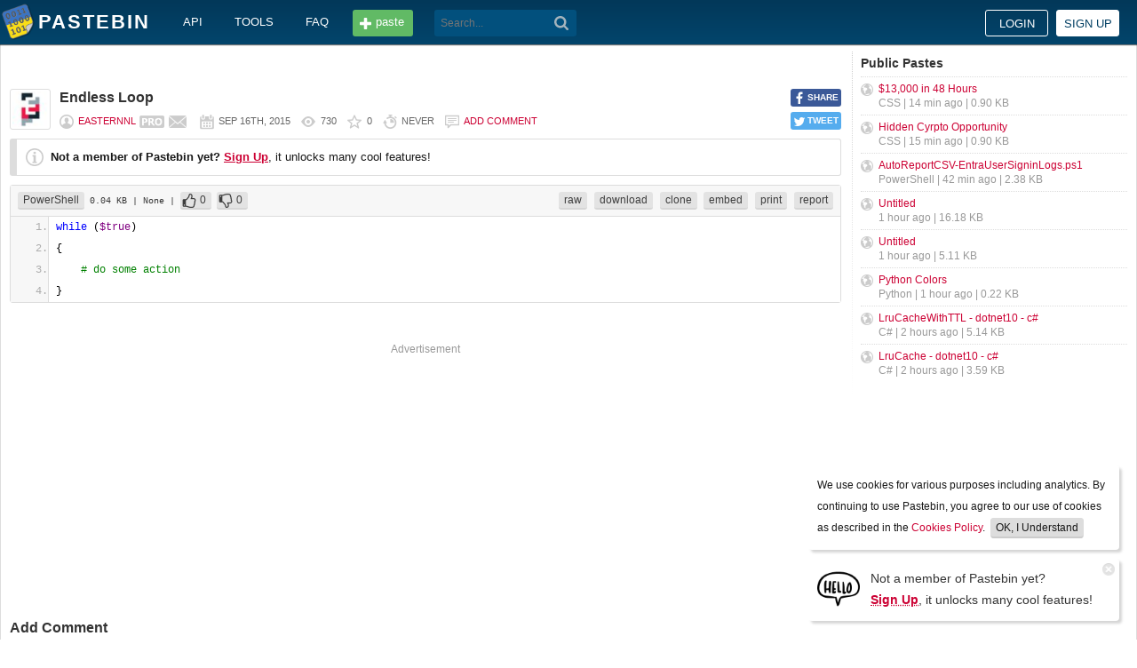

--- FILE ---
content_type: text/css
request_url: https://pastebin.com/themes/pastebin/css/geshi/light/powershell.css?694707f98000ed24d865
body_size: 261
content:
.powershell .de1, .powershell .de2 {-moz-user-select: text;-khtml-user-select: text;-webkit-user-select: text;-ms-user-select: text;user-select: text;
margin:0; padding: 0 8px; background:none; vertical-align:top;color:#000;border-left: 1px solid #ddd; margin: 0 0 0 -7px; position: relative; background: #ffffff;}
.powershell  {color:#ACACAC;}
.powershell .imp {font-weight: bold; color: red;}
.powershell li, .powershell .li1 {-moz-user-select: -moz-none;-khtml-user-select: none;-webkit-user-select: none;-ms-user-select: none;user-select: none;
}
.powershell .ln {width:1px;text-align:right;margin:0;padding:0 2px;vertical-align:top;}
.powershell .kw1 {color: #008080; font-weight: bold;}
.powershell .kw2 {color: #008080; font-weight: bold;}
.powershell .kw3 {color: #0000FF;}
.powershell .kw4 {color: #FF0000;}
.powershell .kw5 {color: #008080; font-style: italic;}
.powershell .kw6 {color: #000080;}
.powershell .co1 {color: #008000;}
.powershell .coMULTI {color: #008000;}
.powershell .es0 {color: #008080; font-weight: bold;}
.powershell .br0 {color: #000000;}
.powershell .sy0 {color: pink;}
.powershell .st0 {color: #800000;}
.powershell .nu0 {color: #804000;}
.powershell .me0 {color: pink;}
.powershell .re0 {color: #800080;}
.powershell .re3 {color: #008080;}
.powershell .re4 {color: #008080;}
.powershell .re5 {color: #800000;}
.powershell .re6 {color: #000080;}
.powershell .ln-xtra, .powershell li.ln-xtra, .powershell div.ln-xtra {background:#FFFF88;}
.powershell span.xtra { display:block; }


--- FILE ---
content_type: application/javascript; charset=utf-8
request_url: https://pastebin.com/themes/pastebin/js/app.bundle.js?30d6ece6979ee0cf5531
body_size: 12291
content:
!function(t){function e(e){for(var i,a,s=e[0],c=e[1],u=e[2],d=0,f=[];d<s.length;d++)a=s[d],Object.prototype.hasOwnProperty.call(o,a)&&o[a]&&f.push(o[a][0]),o[a]=0;for(i in c)Object.prototype.hasOwnProperty.call(c,i)&&(t[i]=c[i]);for(l&&l(e);f.length;)f.shift()();return r.push.apply(r,u||[]),n()}function n(){for(var t,e=0;e<r.length;e++){for(var n=r[e],i=!0,s=1;s<n.length;s++){var c=n[s];0!==o[c]&&(i=!1)}i&&(r.splice(e--,1),t=a(a.s=n[0]))}return t}var i={},o={0:0},r=[];function a(e){if(i[e])return i[e].exports;var n=i[e]={i:e,l:!1,exports:{}};return t[e].call(n.exports,n,n.exports,a),n.l=!0,n.exports}a.m=t,a.c=i,a.d=function(t,e,n){a.o(t,e)||Object.defineProperty(t,e,{enumerable:!0,get:n})},a.r=function(t){"undefined"!=typeof Symbol&&Symbol.toStringTag&&Object.defineProperty(t,Symbol.toStringTag,{value:"Module"}),Object.defineProperty(t,"__esModule",{value:!0})},a.t=function(t,e){if(1&e&&(t=a(t)),8&e)return t;if(4&e&&"object"==typeof t&&t&&t.__esModule)return t;var n=Object.create(null);if(a.r(n),Object.defineProperty(n,"default",{enumerable:!0,value:t}),2&e&&"string"!=typeof t)for(var i in t)a.d(n,i,function(e){return t[e]}.bind(null,i));return n},a.n=function(t){var e=t&&t.__esModule?function(){return t.default}:function(){return t};return a.d(e,"a",e),e},a.o=function(t,e){return Object.prototype.hasOwnProperty.call(t,e)},a.p="/";var s=window.webpackJsonp=window.webpackJsonp||[],c=s.push.bind(s);s.push=e,s=s.slice();for(var u=0;u<s.length;u++)e(s[u]);var l=c;r.push([22,1]),n()}({10:function(t,e,n){},22:function(t,e,n){"use strict";n.r(e);n(9);var i,o,r=n(0),a=n.n(r),s=(n(11),n(14),n(20),n(21),i=function(t){var e=t.name,n=t.value,i=void 0===n||n,o=t.duration,r=void 0===o?0:o,a="";if(r){var s=new Date;s.setTime(s.getTime()+24*r*60*60*1e3),a="; expires="+s.toGMTString()}document.cookie=e+"="+i+a+"; path=/"},{init:function(){$(document).on("click",".js-close-cookies",(function(){var t=$(this).closest(".popup-box"),e=t.data("name");t.hide(),i({name:e,duration:90})})).on("click",".js-close-night",(function(){var t=$(this).closest(".popup-box"),e=t.data("name");t.hide(),i({name:e,duration:14})})).on("click",".js-close-pro-guest",(function(){var t=$(this).closest(".popup-box"),e=t.data("name");t.hide(),i({name:e,duration:14})})).on("click",".js-close-pro-user",(function(){var t=$(this).closest(".popup-box"),e=t.data("name");t.hide(),i({name:e,duration:14})}))}}),c=(o=function(t){},{ajax:function(t){var e=t.action,n=void 0===e?"":e,i=t.method,r=void 0===i?"post":i,a=t.data,s=void 0===a?{}:a,c=t.startFunction,u=void 0===c?function(t,e){}:c,l=t.successFunction,d=void 0===l?function(t,e,n){}:l,f=t.errorFunction,p=void 0===f?function(){}:f,v=t.completeFunction,m=void 0===v?function(t,e){}:v;$.ajax({url:n,type:r,data:s,beforeSend:u,success:d,error:function(t,e,n){o(t),p(t,e,n)},complete:m})},file:function(t){var e=t.action,n=void 0===e?"":e,i=t.method,r=void 0===i?"post":i,a=t.data,s=void 0===a?{}:a,c=t.startFunction,u=void 0===c?function(t,e){}:c,l=t.successFunction,d=void 0===l?function(t,e,n){}:l,f=t.errorFunction,p=void 0===f?function(){}:f,v=t.completeFunction,m=void 0===v?function(t,e){}:v;$.ajax({url:n,type:r,data:s,processData:!1,contentType:!1,beforeSend:u,success:d,error:function(t,e,n){o(t),p(t,e,n)},complete:m})}}),u=n(1);function l(t,e){return-1!==t.indexOf(e)}function d(t,e){return-1!==t.indexOf(e)}function f(t,e){if("find"in t)return t.find(e);for(var n=0;n<t.length;n++)if(e(t[n],n,t))return t[n]}function p(t){return Object.getOwnPropertyNames(t)}function v(t){for(var e=[],n=1;n<arguments.length;n++)e[n-1]=arguments[n];for(var i=function(e){if("string"==typeof e){if(l(t,e))return{value:!0}}else if(null!=f(t,(function(t){return e.test(t)})))return{value:!0}},o=0,r=e;o<r.length;o++){var a=r[o],s=i(a);if("object"==typeof s)return s.value}return!1}function m(t){return t.reduce((function(t,e){return t+(e?1:0)}),0)}var h=function(t){function e(n,i){var o=t.call(this,i)||this;return o.state=n,o.name="BotdError",Object.setPrototypeOf(o,e.prototype),o}return Object(u.b)(e,t),e}(Error);function g(){var t,e,n=window,i=navigator;return m(["webkitPersistentStorage"in i,"webkitTemporaryStorage"in i,0===i.vendor.indexOf("Google"),"webkitResolveLocalFileSystemURL"in n,"BatteryManager"in n,"webkitMediaStream"in n,"webkitSpeechGrammar"in n])>=5?"chromium":m(["ApplePayError"in n,"CSSPrimitiveValue"in n,"Counter"in n,0===i.vendor.indexOf("Apple"),"getStorageUpdates"in i,"WebKitMediaKeys"in n])>=4?"webkit":m(["buildID"in navigator,"MozAppearance"in(null!==(e=null===(t=document.documentElement)||void 0===t?void 0:t.style)&&void 0!==e?e:{}),"onmozfullscreenchange"in n,"mozInnerScreenX"in n,"CSSMozDocumentRule"in n,"CanvasCaptureMediaStream"in n])>=4?"gecko":"unknown"}function w(){var t,e=null===(t=navigator.userAgent)||void 0===t?void 0:t.toLowerCase();return d(e,"wechat")?"wechat":d(e,"firefox")?"firefox":d(e,"opera")||d(e,"opr")?"opera":d(e,"chrome")?"chrome":d(e,"safari")?"safari":d(e,"trident")||d(e,"msie")?"internet_explorer":"unknown"}function b(){if("webkit"!==g())return!1;var t=window;return m(["safari"in t,!("DeviceMotionEvent"in t),!("ongestureend"in t),!("standalone"in navigator)])>=3}var j={detectAppVersion:function(t){var e=t.appVersion;return 0===e.state&&(/headless/i.test(e.value)?"headless_chrome":/electron/i.test(e.value)?"electron":/slimerjs/i.test(e.value)?"slimerjs":void 0)},detectDocumentAttributes:function(t){var e=t.documentAttributes;return 0===e.state&&(v(e.value,"selenium","webdriver","driver")?"selenium":void 0)},detectDocumentProperties:function(t){var e=t.documentProps;return 0===e.state&&(v(e.value,"selenium","__fxdriver_unwrapped","__selenium_unwrapped","__webdriver_evaluate","__driver_evaluate","__webdriver_unwrapped","__driver_unwrapped","__selenium_evaluate","__webdriver_script_function","__webdriver_script_func","__webdriver_script_fn","__fxdriver_evaluate","__webdriverFunc","$chrome_asyncScriptInfo","__$webdriverAsyncExecutor","__lastWatirAlert","__lastWatirConfirm","__lastWatirPrompt","_WEBDRIVER_ELEM_CACHE","ChromeDriverw","selenium-evaluate","_Selenium_IDE_Recorder",/^([a-z]){3}_.*_(Array|Promise|Symbol)$/)?"selenium":void 0)},detectErrorTrace:function(t){var e=t.errorTrace;return 0===e.state&&(/PhantomJS/i.test(e.value)?"phantomjs":void 0)},detectEvalLengthInconsistency:function(t){var e=t.evalLength;if(0===e.state){var n=e.value,i=w();return 37===n&&!l(["firefox","safari"],i)||39===n&&!l(["internet_explorer"],i)||33===n&&!l(["chrome","opera","wechat"],i)}},detectFunctionBind:function(t){if(-2===t.functionBind.state)return"phantomjs"},detectLanguagesLengthInconsistency:function(t){var e=t.languages;if(0===e.state&&0===e.value.length)return"headless_chrome"},detectNotificationPermissions:function(t){var e=t.notificationPermissions;return"chrome"===w()&&(0===e.state&&e.value?"headless_chrome":void 0)},detectPluginsArray:function(t){var e=t.pluginsArray;if(0===e.state&&!e.value)return"headless_chrome"},detectPluginsLengthInconsistency:function(t){var e=t.pluginsLength;if(0===e.state){var n=w();if(!("chromium"===g()&&function(){var t=g(),e="chromium"===t,n="gecko"===t;if(!e&&!n)return!1;var i=window;return m(["onorientationchange"in i,"orientation"in i,e&&!("SharedWorker"in i),n&&/android/i.test(navigator.appVersion)])>=2}()||"safari"===n&&!b()))return 0===e.value?"headless_chrome":void 0}},detectProcess:function(t){var e,n=t.process;return 0===n.state&&("renderer"===n.value.type||null!=(null===(e=n.value.versions)||void 0===e?void 0:e.electron)?"electron":void 0)},detectUserAgent:function(t){var e=t.userAgent;return 0===e.state&&(/PhantomJS/i.test(e.value)?"phantomjs":/Headless/i.test(e.value)?"headless_chrome":/Electron/i.test(e.value)?"electron":/slimerjs/i.test(e.value)?"slimerjs":void 0)},detectWebDriver:function(t){var e=t.webDriver;if(0===e.state&&e.value)return"headless_chrome"},detectWebGL:function(t){var e=t.webGL;if(0===e.state){var n=e.value,i=n.vendor,o=n.renderer;if("Brian Paul"==i&&"Mesa OffScreen"==o)return"headless_chrome"}},detectWindowExternal:function(t){var e=t.windowExternal;return 0===e.state&&(/Sequentum/i.test(e.value)?"sequentum":void 0)},detectWindowProperties:function(t){var e=t.windowProps;return 0===e.state&&(v(e.value,"webdriver","domAutomation","domAutomationController")?"headless_chrome":v(e.value,"_selenium","_Selenium_IDE_Recorder","callSelenium")?"selenium":v(e.value,"callPhantom","_phantom")?"phantomjs":v(e.value,"__nightmare")?"nightmare":v(e.value,"emit")?"couchjs":v(e.value,"spawn")?"rhino":v(e.value,"CefSharp")?"cefsharp":void 0)},detectWindowSize:function(t){var e=t.windowSize;if(0!==e.state)return!1;var n=e.value,i=n.outerWidth,o=n.outerHeight;return void 0!==document.hasFocus&&document.hasFocus()&&0===i&&0===o?"headless_chrome":void 0},detectMimeTypesConsistent:function(t){var e=t.mimeTypesConsistent;if(0===e.state&&!e.value)return"unknown"},detectProductSub:function(t){var e=t.productSub;if(0!==e.state)return!1;var n=w();return"chrome"!==n&&"safari"!==n&&"opera"!==n&&"wechat"!==n||"20030107"===e.value?void 0:"unknown"}};function x(t,e){return"number"==typeof t&&isNaN(t)?e:t}function y(t){return parseInt(t)}var k={userAgent:function(){return navigator.userAgent},appVersion:function(){var t=navigator.appVersion;if(null==t)throw new h(-1,"navigator.appVersion is undefined");return t},rtt:function(){if(void 0===navigator.connection)throw new h(-1,"navigator.connection is undefined");if(void 0===navigator.connection.rtt)throw new h(-1,"navigator.connection.rtt is undefined");return navigator.connection.rtt},windowSize:function(){return{outerWidth:window.outerWidth,outerHeight:window.outerHeight,innerWidth:window.innerWidth,innerHeight:window.innerHeight}},pluginsLength:function(){if(void 0===navigator.plugins)throw new h(-1,"navigator.plugins is undefined");return navigator.plugins.length},pluginsArray:function(){if(void 0===navigator.plugins)throw new h(-1,"navigator.plugins is undefined");if(void 0===window.PluginArray)throw new h(-1,"window.PluginArray is undefined");return navigator.plugins instanceof PluginArray},errorTrace:function(){try{null[0]()}catch(t){if(t instanceof Error&&null!=t.stack)return t.stack.toString()}throw new h(-3,"errorTrace signal unexpected behaviour")},productSub:function(){var t=navigator.productSub;if(void 0===t)throw new h(-1,"navigator.productSub is undefined");return t},windowExternal:function(){if(void 0===window.external)throw new h(-1,"window.external is undefined");var t=window.external;if("function"!=typeof t.toString)throw new h(-2,"window.external.toString is not a function");return t.toString()},mimeTypesConsistent:function(){if(void 0===navigator.mimeTypes)throw new h(-1,"navigator.mimeTypes is undefined");for(var t=navigator.mimeTypes,e=Object.getPrototypeOf(t)===MimeTypeArray.prototype,n=0;n<t.length;n++)e&&(e=Object.getPrototypeOf(t[n])===MimeType.prototype);return e},evalLength:function(){return eval.toString().length},webGL:function(){var t=document.createElement("canvas");if("function"!=typeof t.getContext)throw new h(-2,"HTMLCanvasElement.getContext is not a function");var e=t.getContext("webgl");if(null===e)throw new h(-4,"WebGLRenderingContext is null");if("function"!=typeof e.getParameter)throw new h(-2,"WebGLRenderingContext.getParameter is not a function");return{vendor:e.getParameter(e.VENDOR),renderer:e.getParameter(e.RENDERER)}},webDriver:function(){if(null==navigator.webdriver)throw new h(-1,"navigator.webdriver is undefined");return navigator.webdriver},languages:function(){var t,e=navigator,n=[],i=e.language||e.userLanguage||e.browserLanguage||e.systemLanguage;if(void 0!==i&&n.push([i]),Array.isArray(e.languages))"chromium"===g()&&m([!("MediaSettingsRange"in(t=window)),"RTCEncodedAudioFrame"in t,""+t.Intl=="[object Intl]",""+t.Reflect=="[object Reflect]"])>=3||n.push(e.languages);else if("string"==typeof e.languages){var o=e.languages;o&&n.push(o.split(","))}return n},notificationPermissions:function(){return Object(u.a)(this,void 0,void 0,(function(){var t,e;return Object(u.c)(this,(function(n){switch(n.label){case 0:if(void 0===window.Notification)throw new h(-1,"window.Notification is undefined");if(void 0===navigator.permissions)throw new h(-1,"navigator.permissions is undefined");if("function"!=typeof(t=navigator.permissions).query)throw new h(-2,"navigator.permissions.query is not a function");n.label=1;case 1:return n.trys.push([1,3,,4]),[4,t.query({name:"notifications"})];case 2:return e=n.sent(),[2,"denied"===window.Notification.permission&&"prompt"===e.state];case 3:throw n.sent(),new h(-3,"notificationPermissions signal unexpected behaviour");case 4:return[2]}}))}))},documentAttributes:function(){if(void 0===document.documentElement)throw new h(-1,"document.documentElement is undefined");return Array.from(document.documentElement.attributes).map((function(t){return t.name}))},functionBind:function(){if(void 0===Function.prototype.bind)throw new h(-2,"Function.prototype.bind is undefined");return Function.prototype.bind.toString()},process:function(){if(void 0===window.process)throw new h(-1,"window.process is undefined");return window.process},documentProps:function(){if(void 0===window.document)throw new h(-1,"window.document is undefined");return p(window.document)},windowProps:function(){return p(window)},osCpu:function(){var t=navigator.oscpu;if(null==t)throw new h(-1,"navigator.oscpu is undefined");return t},deviceMemory:function(){var t,e=x((t=navigator.deviceMemory,parseFloat(t)),void 0);if(null==e)throw new h(-1,"navigator.osdeviceMemorycpu is undefined");return e},screenResolution:function(){var t=screen,e=function(t){return x(y(t),void 0)},n=[e(t.width),e(t.height)].sort(),i=n[0];return{width:n[1],height:i}},hardwareConcurrency:function(){var t=x(y(navigator.hardwareConcurrency),void 0);if(null==t)throw new h(-1,"navigator.hardwareConcurrency is undefined");return t},platform:function(){var t=navigator.platform;if(null==t)throw new h(-1,"navigator.platform is undefined");return"MacIntel"!==t||"webkit"!==g()||b()?t:function(){if("iPad"===navigator.platform)return!0;var t=screen,e=t.width/t.height;return m(["MediaSource"in window,!!Element.prototype.webkitRequestFullscreen,e>.65&&e<1.53])>=2}()?"iPad":"iPhone"},touchSupport:function(){var t,e=navigator,n=0;void 0!==e.maxTouchPoints?n=y(e.maxTouchPoints):void 0!==e.msMaxTouchPoints&&(n=e.msMaxTouchPoints);try{document.createEvent("TouchEvent"),t=!0}catch(e){t=!1}return{maxTouchPoints:n,touchEvent:t,touchStart:"ontouchstart"in window}},vendor:function(){var t=navigator.vendor;if(null==t)throw new h(-1,"navigator.vendor is undefined");return t}},_=function(){function t(){this.components=void 0,this.detections=void 0}return t.prototype.getComponents=function(){return this.components},t.prototype.getDetections=function(){return this.detections},t.prototype.getSources=function(){return k},t.prototype.getDetectors=function(){return j},t.prototype.detect=function(){if(void 0===this.components)throw new Error("detect can't be called before collect");var t=this.components,e=this.getDetectors(),n={},i={bot:!1};for(var o in e){var r=(0,e[o])(t),a={bot:!1};"string"==typeof r?a={bot:!0,botKind:r}:r&&(a={bot:!0,botKind:"unknown"}),n[o]=a,a.bot&&(i=a)}return this.detections=n,i},t.prototype.collect=function(){return Object(u.a)(this,void 0,void 0,(function(){var t,e,n,i=this;return Object(u.c)(this,(function(o){switch(o.label){case 0:return t=this.getSources(),e={},n=Object.keys(t),[4,Promise.all(n.map((function(n){return Object(u.a)(i,void 0,void 0,(function(){var i,o,r,a,s;return Object(u.c)(this,(function(c){switch(c.label){case 0:i=t[n],c.label=1;case 1:return c.trys.push([1,3,,4]),o=e,r=n,s={},[4,i()];case 2:return o[r]=(s.value=c.sent(),s.state=0,s),[3,4];case 3:return a=c.sent(),e[n]=a instanceof h?{state:a.state,error:"".concat(a.name,": ").concat(a.message)}:{state:-3,error:a instanceof Error?"".concat(a.name,": ").concat(a.message):String(a)},[3,4];case 4:return[2]}}))}))})))];case 1:return o.sent(),this.components=e,[2,this.components]}}))}))},t}();function C(t){var e=(void 0===t?{}:t).monitoring,n=void 0===e||e;return Object(u.a)(this,void 0,void 0,(function(){var t;return Object(u.c)(this,(function(e){switch(e.label){case 0:return n&&function(){if(!(window.__fpjs_d_m||Math.random()>=.001))try{var t=new XMLHttpRequest;t.open("get","https://m1.openfpcdn.io/botd/v".concat("1.1.0","/npm-monitoring"),!0),t.send()}catch(t){console.error(t)}}(),[4,(t=new _).collect()];case 1:return e.sent(),[2,t]}}))}))}var S,T,P,O,D,E,M,A,L,R,I,N,q,F,W,z,B,U,H,V,G,J,X,K,Q,Y,Z,tt,et,nt,it,ot,rt,at,st,ct,ut,lt=(O=null,D=null,E=function(){C().then((function(t){return t.detect()})).then((function(t){D=t.bot?1:0,L()})).catch((function(t){return console.error(t)}))},M=function(){I(),N(),A()},A=function(){R().done((function(t){O=t?0:1,P?E():L()}))},L=function(){var t="/site/check-last-posts";null!==O&&null!==D?t+="?k=".concat(O,"&d=").concat(D):null!==O?t+="?k=".concat(O):null!==D&&(t+="?d=".concat(D));var e={action:t};c.ajax(e)},R=function(){var t=!1,e=new $.Deferred,n=$('<div class="adsbox pub_300x250 pub_300x250m pub_728x90 text-ad textAd text_ad text_ads text-ads text-ad-links ad-text adSense adBlock adContent adBanner">&nbsp</div>').appendTo("body");return setTimeout((function(){n.height()>0&&(t=!0),n.remove(),e.resolve(t)}),100),e},I=function(){var t=$(".js-sidebar-sticky");t.length&&$(window).scroll((function(){$(document).scrollTop()>1370?t.addClass("-on"):t.removeClass("-on")}))},N=function(){setInterval((function(){var t=$("#vi-smartbanner[data-id=vi-smartbanner-unit]"),e=t.height(),n=t.css("bottom");t.length&&"0px"===n&&e>1?$(".popup-container").css("bottom",t.height()+15+"px"):$(".popup-container").css("bottom","21px")}),1e3)},{init:function(){var t=$("body");S=$(t).data("sar"),T=$(t).data("abd"),P=$(t).data("bd"),S&&(T||P?T?M():E():L())}}),dt=(q=function(t){var e=$("#js-signup-form"),n={};e.find("input").each((function(t,e){var i=$(e).attr("name");n[i]=$(e).val()})),n.ajax="js-signup-form";var i={data:n,successFunction:function(n){var i=e.find("#"+t).next(".help-block-error");i.removeClass("-success"),void 0!==n[t]&&void 0!==n[t][0]?i.text(n[t][0]):"signupform-username"===t?i.addClass("-success").text("Username OK!"):i.text("")}};c.ajax(i)},{init:function(){$(document).on("blur","#js-signup-form input",(function(t){q($(this).attr("id"))}))}}),ft=n(2),pt=n.n(ft),vt={init:function(){!function(t){t.fn.autoSave=function(e,n){return this.each((function(){var i=0,o=t(this),r=n||1e3;o.keyup((function(){clearTimeout(i);var t=o.val();localStorage&&localStorage.setItem("autoSave",t),i=setTimeout((function(){e()}),r)}))}))}}(jQuery);var t=$(".js-paste-code-autosave"),e=$(".js-draft-clear"),n=$(".js-draft-message");function i(){var t=new Date,e=t.getHours(),n=t.getMinutes(),i=t.getSeconds(),o=""+(e>12?e-12:e);return o+=(10>n?":0":":")+n,o+=(10>i?":0":":")+i,o+=e>=12?" P.M.":" A.M."}if(localStorage){var o=localStorage.getItem("autoSave");if(o){t.text(o);var r=i();n.text("Draft Autosaved "+r).show(),e.css("display","inline")}}t.autoSave((function(){var t=i();n.text("Draft Autosaved "+t).show(),e.css("display","inline")}),2e3),e.click((function(){localStorage.clear(),location.reload()}))}},mt=function(){var t,e=document.getElementById("postform-text"),n=e.parentNode,i=new CodeMirror.fromTextArea(e,{mode:"null",theme:document.body.classList.contains("night")?"material-darker":"default",tabSize:4,indentUnit:4,viewportMargin:1/0,autofocus:!0,lineWrapping:!0,readOnly:!1});function o(){var t=$(".CodeMirror-sizer").height()+10;t<300&&(t=300),n.style.height="".concat(t,"px")}function r(){var t=window.matchMedia("(prefers-color-scheme: dark)"),e="default";document.body.classList.contains("night")&&(e="material-darker"),document.body.classList.contains("night-auto")&&t.matches&&(e="material-darker"),i.setOption("theme",e)}return i.on("viewportChange",(function(){o()})),i.focus(),o(),t=window.matchMedia("(prefers-color-scheme: dark)"),r(),t.addListener(r),{setMode:function(t){i.setOption("mode",t),n.dataset.language=t},destroy:function(){i.toTextArea()}}},ht=(F=!1,W=[],z=new Map,B=["text","bash","c","cpp","csharp","css","html4strict","java","javascript","lua","objc","perl","php","python","ruby","json","swift","markdown","asp","c_mac","d","delphi","diff","eiffel","fortran","ini","lisp","mysql","nsis","ocaml","pascal","scheme","smarty","sql","vb","vbnet","xml","bnf","erlang","groovy","haskell","latex","matlab","mirc","plsql","smalltalk","tcl","z80","bf","cmake","cobol","idl","java5","powershell","properties","sas","scala","verilog","vhdl","clojure","ecmascript","fsharp","go","oz","perl6","q","rpmspec","rsplus","html5","coffeescript","yaml","haxe","octave","sparql","dart","nginx","rust","vbscript","julia","puppet","kotlin","typescript"],U=function(t){if(B.includes(t))if("text"!==t){var e=[];if(z.has(t)&&z.get(t).forEach((function(t){if(!W.includes(t)){var n=V(t);e.push(n),W.push(t)}})),!W.includes(t)){var n=V(t);e.push(n),W.push(t)}if(e.length)!function n(i){if(e.length!==i)$.ajax({url:e[i],dataType:"script",complete:function(){n(++i)}});else{var o=H(t);F.setMode(o)}}(0);else{var i=H(t);F.setMode(i)}}else F.setMode("null")},H=function(t){var e=t;return"text"===e&&(e="null"),"bash"===e&&(e="shell"),"c"===e&&(e="text/x-csrc"),"csharp"===e&&(e="text/x-csharp"),"cpp"===e&&(e="text/x-c++src"),"html4strict"===e&&(e="htmlmixed"),"java"===e&&(e="text/x-java"),"json"===e&&(e="application/ld+json"),"objc"===e&&(e="text/x-objectivec"),"asp"===e&&(e="application/x-aspx"),"c_mac"===e&&(e="text/x-csrc"),"d"===e&&(e="text/x-d"),"delphi"===e&&(e="text/x-pascal"),"ini"===e&&(e="text/x-ini"),"lisp"===e&&(e="text/x-common-lisp"),"mysql"===e&&(e="text/x-mysql"),"ocaml"===e&&(e="text/x-ocaml"),"vbnet"===e&&(e="text/x-vb"),"bnf"===e&&(e="text/x-ebnf"),"latex"===e&&(e="text/x-latex"),"matlab"===e&&(e="text/x-octave"),"plsql"===e&&(e="text/x-plsql"),"bf"===e&&(e="text/x-brainfuck"),"java5"===e&&(e="text/x-java"),"scala"===e&&(e="text/x-scala"),"ecmascript"===e&&(e="text/ecmascript"),"fsharp"===e&&(e="text/x-fsharp"),"perl6"===e&&(e="text/x-perl"),"rpmspec"===e&&(e="text/x-rpm-spec"),"rsplus"===e&&(e="text/x-rsrc"),"html5"===e&&(e="htmlmixed"),"kotlin"===e&&(e="text/x-kotlin"),"typescript"===e&&(e="application/typescript"),e},V=function(t){return"bash"===t&&(t="shell"),"c"===t&&(t="clike"),"csharp"===t&&(t="clike"),"cpp"===t&&(t="clike"),"html4strict"===t&&(t="htmlmixed"),"java"===t&&(t="clike"),"json"===t&&(t="javascript"),"objc"===t&&(t="clike"),"asp"===t&&(t="htmlembedded"),"c_mac"===t&&(t="clike"),"delphi"===t&&(t="pascal"),"ini"===t&&(t="properties"),"lisp"===t&&(t="commonlisp"),"mysql"===t&&(t="sql"),"ocaml"===t&&(t="mllike"),"vbnet"===t&&(t="vb"),"bnf"===t&&(t="ebnf"),"latex"===t&&(t="stex"),"matlab"===t&&(t="octave"),"plsql"===t&&(t="sql"),"bf"===t&&(t="brainfuck"),"java5"===t&&(t="clike"),"scala"===t&&(t="clike"),"ecmascript"===t&&(t="javascript"),"fsharp"===t&&(t="mllike"),"perl6"===t&&(t="perl"),"rpmspec"===t&&(t="rpm"),"rsplus"===t&&(t="r"),"html5"===t&&(t="htmlmixed"),"kotlin"===t&&(t="clike"),"typescript"===t&&(t="javascript"),"https://cdnjs.cloudflare.com/ajax/libs/codemirror/5.58.2/mode/".concat(t,"/").concat(t,".min.js")},{init:function(){z.set("html4strict",["xml","javascript","css","vbscript"]),z.set("html5",["xml","javascript","css","vbscript"]),z.set("markdown",["xml","javascript"]),z.set("php",["htmlmixed","xml","javascript","css","clike"]),z.set("asp",["xml","javascript","css","htmlmixed"]),z.set("smarty",["xml"]),z.set("dart",["clike"]),$(document).on("change",".js-live-code-highlight",(function(){if($(this).prop("checked")){var t=$("#postform-format").select2("data")[0].element.dataset.language;F=mt(),U(t)}else{var e=$(".js-paste-code"),n=e.parent(),i=n.height();F.destroy(),F=!1,e.css("height","".concat(i,"px")),n.height("auto")}})),$("#postform-format").on("select2:select",(function(t){var e=t.params.data.element.dataset.language;if(F){var n=H(e);F.setMode(n),U(e)}}))}}),gt=(G=function(){var t=$("#postform-status");t.val()===POST_STATUS_PUBLIC&&(t.val(POST_STATUS_UNLISTED),t.trigger("change"))},{init:function(){pt()($(".js-paste-code")),ht.init(),$(".js-paste-code-autosave").length&&vt.init(),$(".field-postform-tag .bootstrap-tagsinput input").attr("aria-label","Tags"),$(document).on("click",".js-add-folder-btn",(function(t){t.preventDefault(),$(".js-add-folder-field").toggleClass("hide")})).on("submit",".js-create-form",(function(){localStorage.clear();var t=$(this).find("button[type=submit]");t.attr("disabled",!0),t.text("Please wait...")})).on("change",".js-upload-file",(function(t){t.preventDefault();var e=t.target.files[0].name;$(".js-upload-text").text(e)})).on("keydown",".js-paste-code",(function(t){if(9===(t.keyCode||t.which)){var e=this.selectionStart,n=this.selectionEnd;return this.value=this.value.substr(0,e)+"\t"+this.value.substr(n),this.selectionStart=this.selectionEnd=e+1,t.preventDefault(),!1}})).on("change",".js-is-password-enabled",(function(){$(".js-is-password-enabled-label").toggleClass("hide");var t=$(".js-password");if(t.val("").attr("disabled",!$(this).prop("checked")),$(this).prop("checked")){var e=Array(10).fill("1234567890abcdefghijkmnpqrstuvwxyzABCDEFGHJKLMNPQRSTUVWXYZ").map((function(t){return t[Math.floor(Math.random()*t.length)]})).join("");t.val(e)}})).on("change",".js-burn",(function(){var t=$("#postform-expiration");$(this).prop("checked")?(t.val(POST_EXPIRATION_BURN),G()):t.val(POST_EXPIRATION_NEVER),t.trigger("change")})).on("change","#postform-expiration",(function(){$(".js-burn").prop("checked",$(this).val()===POST_EXPIRATION_BURN),$(this).val()===POST_EXPIRATION_BURN&&G()})).on("change",".js-as-guest",(function(){if($(this).prop("checked")){var t=$("#postform-folder_key");t.val(""),t.trigger("change")}})).on("change","#postform-folder_key",(function(){""!==$(this).val()&&$(".js-as-guest").prop("checked",!1)}))}}),wt={init:function(){a()(document).on("click",".js-comment-reply",(function(t){t.preventDefault();var e=a()(this).data("key"),n=a()(this).closest(".js-comment").find(".js-reply-box:first");a()(".js-reply-box").html(""),a()(".js-post-form").clone().appendTo(n),a()(n).find(".js-parent-post-key").val(e),a()(n).find(".js-paste-comment").val("").focus(),a()(n).find('button[type="submit"]').text("Add Reply"),a()(".js-comment-link-box").removeClass("hide"),a()(".js-comment-form-box").addClass("hide"),pt()(a()(n).find(".js-paste-comment"))})).on("click",".js-comment-link-box",(function(t){t.preventDefault(),a()(".js-reply-box").html(""),a()(".js-paste-comment").html(""),a()(".js-comment-link-box").addClass("hide"),a()(".js-comment-form-box").removeClass("hide")})).on("keydown",".js-paste-comment",(function(t){if(9===(t.keyCode||t.which)){var e=this.selectionStart,n=this.selectionEnd;return this.value=this.value.substr(0,e)+"\t"+this.value.substr(n),this.selectionStart=this.selectionEnd=e+1,t.preventDefault(),!1}}));var t=window.location.hash;t&&a()(t).addClass("active")}},bt=(J=function(t){if(a()(".ui-tooltip").remove(),"disable"===a()(t).attr("disable"))return!1;a()(".js-rating-error").addClass("hide");var e,n,i,o=a()(t).parent(),r=a()(t).data("rating"),s=a()(t).attr("href"),u=a()(t).data("key"),l=a()(t).hasClass("-active"),d=a()(".js-post-rating[data-key=".concat(u,"]")),f=a()(o).find(".js-rating-btn.-like"),p=a()(o).find(".js-rating-btn.-dislike"),v=Number(a()(d).text()),m=Number(a()(f).text()),h=Number(a()(p).text()),g=a()(f).hasClass("-active"),w=a()(p).hasClass("-active");a()(o).find(".js-rating-btn").attr("disable","disable"),e=l?v-r:v+r,a()(d).text(e),1===r&&(n=g?m-r:m+r,a()(f).text(n),w&&(e=Number(a()(d).text())+r,a()(d).text(e),i=Number(a()(p).text())-r,a()(p).text(i))),-1===r&&(i=w?h+r:h-r,a()(p).text(i),a()(f).hasClass("-active")&&(e=Number(a()(d).text())+r,a()(d).text(e),n=Number(a()(f).text())+r,a()(f).text(n))),a()(o).find(".js-rating-btn").removeClass("-active"),l||a()(t).addClass("-active");var b={action:s,data:{rating:r},successFunction:function(t){if(t){var e=t.key,n=t.rating,i=t.likes,r=t.dislikes,s=t.rate_by_current_user;if(!e)return a()(".js-rating-error").removeClass("hide").find("li").html(t),a()(o).find(".js-rating-btn").removeClass("-active"),a()(d).text(v),a()(f).text(m),a()(p).text(h),g&&a()(o).find(".js-rating-btn.-like").addClass("-active"),w&&a()(o).find(".js-rating-btn.-dislike").addClass("-active"),!1;a()(".js-post-rating[data-key=".concat(e,"]")).text(n),a()(o).find(".js-rating-btn").removeClass("-active"),1===s&&a()(o).find(".js-rating-btn.-like").addClass("-active"),-1===s&&a()(o).find(".js-rating-btn.-dislike").addClass("-active"),a()(o).find(".js-rating-btn.-like").text(i),a()(o).find(".js-rating-btn.-dislike").text(r)}},completeFunction:function(){a()(o).find(".js-rating-btn").attr("disable",!1)},errorFunction:function(t){var e="An error occurred during rating request";if(422===t.status){var n=jQuery.parseJSON(t.responseText);n[0]&&(e=n[0].message)}a()(".js-rating-error").removeClass("hide").find("li").html(e),a()(window).scrollTop(0),a()(o).find(".js-rating-btn").removeClass("-active"),a()(d).text(v),a()(f).text(m),a()(p).text(h),g&&a()(o).find(".js-rating-btn.-like").addClass("-active"),w&&a()(o).find(".js-rating-btn.-dislike").addClass("-active")}};c.ajax(b)},{init:function(){pt()(a()(".js-paste-comment")),wt.init(),a()(document).on("click",".js-copy-raw",(function(t){t.preventDefault(),a()(".ui-tooltip").remove();var e=a()(".js-paste-raw").val(),n=a()("<textarea>");a()("body").append(n),n.val(e).select(),document.execCommand("copy"),n.remove();var i=a()(this).parent().find(".js-copy-success");a()(i).fadeIn("fast"),setTimeout((function(){a()(i).fadeOut("fast")}),1e3)})).on("click",".js-rating-btn",(function(t){return t.preventDefault(),J(this),!1}));var t=window.location.hash.substr(1);if(t){var e=a()("#"+t).offset().top;a()("body,html").animate({scrollTop:e-60},500)}}}),jt={init:function(){$(document).ready((function(){$(".summary").scrollToFixed({marginTop:50})}))}},xt=(X=function(t){$(".js-diff-btn").removeClass("active"),$(t).addClass("active")},{init:function(){$(document).on("click",".js-diff-old",(function(t){t.preventDefault(),$(".js-diff-line-old").removeClass("hide"),$(".js-diff-line-new").addClass("hide"),X(this)})).on("click",".js-diff-new",(function(t){t.preventDefault(),$(".js-diff-line-old").addClass("hide"),$(".js-diff-line-new").removeClass("hide"),X(this)})).on("click",".js-diff-both",(function(t){t.preventDefault(),$(".js-diff-line-old").removeClass("hide"),$(".js-diff-line-new").removeClass("hide"),X(this)}))}}),yt={init:function(){$(document).on("change",".js-upload-file",(function(t){t.preventDefault();var e=t.target.files[0].name;$(".js-upload-text").text(e)}))}},kt={init:function(){$(document).ready((function(){var t=$(".js-hidden-paddle_vendor_id").data("value"),e=$(".js-hidden-paddle_checkout_id").data("value");t&&e&&$("body").on("click",".js-receipt-url",(function(){Paddle.Setup({vendor:t,completeDetails:!0}),Paddle.Order.details(e,(function(t){window.open(t.order.receipt_url,"_blank")}))}))}))}},_t=(K=function(t){var e=a()(t).find(".js-ms-input").val(),n=a()(t).find('.js-ms-opt[data-val="'+e+'"]:first');if(n.length)n.addClass("is-active").siblings().removeClass("is-active");else{var i=a()(t).find('.js-ms-opt:not([data-title="true"], [data-dis="true"]):first'),o=i.data("val");i.addClass("is-active").siblings().removeClass("is-active"),a()(t).find(".js-ms-input").val(o)}},Q=function(t){a()(t).find(".js-ms-opt").attr("data-sel",!1);var e=a()(t).find(".js-ms-opt.is-active:visible");if(e.length)e.attr("data-sel",!0);else for(var n=a()(t).find('.js-ms-opt[data-vis="true"]:not([data-title="true"], [data-dis="true"])'),i=!0,o=0;o<n.length;o++)i&&"true"===a()(n[o]).attr("data-vis")?(a()(n[o]).attr("data-sel",!0),i=!1):a()(n[o]).attr("data-sel",!1)},Y=function(t){var e=a()(t).find('.js-ms-opt[data-sel="true"]'),n=a()(t).find('.js-ms-opt[data-vis="true"]:not([data-title="true"], [data-dis="true"])'),i=n.index(e),o=i-1;if(!(i<=0)){0===e.length&&(o=0);var r=n.eq(o);r.trigger("mouseenter");var s=a()(t).find(".js-ms-list"),c=s.offset().top,u=r.offset().top,l=s.scrollTop()+(u-c);0===o?s.scrollTop(0):u-c<0&&s.scrollTop(l)}},Z=function(t){var e=a()(t).find('.js-ms-opt[data-sel="true"]'),n=a()(t).find('.js-ms-opt[data-vis="true"]:not([data-title="true"], [data-dis="true"])'),i=n.index(e)+1;if(!(i>=n.length)){var o=n.eq(i);o.trigger("mouseenter");var r=a()(t).find(".js-ms-list"),s=r.offset().top+r.outerHeight(!1),c=o.offset().top+o.outerHeight(!1),u=r.scrollTop()+c-s;0===i?r.scrollTop(0):c>s&&r.scrollTop(u)}},tt=function(t){a()(t).find(".js-ms-opt").attr("data-vis",!0),et(t),K(t),a()(t).find(".js-ms-list").scrollTop(0),Q(t);var e=t.querySelector(".js-ms-filter");e&&(e.value="",e.focus())},et=function(t){var e=a()(t).width()+2,n=a()(t).offset().top-a()(window).scrollTop()+35,i=a()(t).offset().left-a()(window).scrollLeft()+1,o=a()(t).find(".js-ms-results");o.css("width",e+"px"),o.css("top",n+"px"),o.css("left",i+"px")},nt=function(t){for(var e=a()(t).val().toUpperCase(),n=a()(t).closest(".js-ms"),i=a()(n).find('.js-ms-opt:not([data-title="true"])'),o=!1,r=0;r<i.length;r++)-1!==a()(i[r]).text().toUpperCase().indexOf(e)?(a()(i[r]).attr("data-vis",!0),o||(o=!0)):a()(i[r]).attr("data-vis",!1);for(var s=a()(n).find('.js-ms-opt[data-title="true"]'),c=0;c<s.length;c++){for(var u=a()(s[c]).data("g"),l=a()(n).find('.js-ms-opt[data-g="'+u+'"]:not([data-title="true"])'),d=!1,f=0;f<l.length;f++)if("true"===a()(l[f]).attr("data-vis")){d=!0;break}d?a()(s[c]).attr("data-vis",!0):a()(s[c]).attr("data-vis",!1)}o?a()(".js-ms-opt-no").hide():a()(".js-ms-opt-no").show(),Q(n)},{init:function(){a()(".js-ms").each((function(t,e){K(e)})),a()(document).on("click",".js-ms",(function(t){a()(".js-ms").not(a()(this)).removeClass("is-open");var e=t.target;return!a()(e).closest(".js-ms-list").length&&!a()(e).hasClass("js-ms-filter")&&(t.preventDefault(),a()(this).toggleClass("is-open"),void tt(this))})).on("mouseenter",".js-ms-opt",(function(){a()(this).attr("data-sel",!0).siblings().attr("data-sel",!1)})).on("click",".js-ms .js-ms-opt",(function(t){t.preventDefault();var e=a()(this),n=e.closest(".js-ms");e.addClass("is-active").siblings().removeClass("is-active"),a()(n).find(".js-ms-input").val(e.data("val")),a()(n).find(".js-ms-title").text(e.text()),a()(n).removeClass("is-open")})).on("click.ui.select",(function(t){a()(t.target).parents().hasClass("js-ms")||a()(".js-ms").removeClass("is-open")})).on("keyup",".js-ms-filter",(function(t){if([27,13,38,40].indexOf(t.keyCode)>-1)return t.preventDefault(),!1;nt(this)})),window.addEventListener("keydown",(function(t){var e=a()(".js-ms.is-open");e.length&&(27===t.keyCode&&(t.preventDefault(),a()(e).removeClass("is-open")),13===t.keyCode&&(t.preventDefault(),a()(e).find('.js-ms-opt[data-sel="true"]').trigger("click")),38===t.keyCode&&(t.preventDefault(),Y(e)),40===t.keyCode&&(t.preventDefault(),Z(e)))}),!1),a()(window).scroll((function(){var t=a()(".js-ms.is-open");t.length&&et(t)})),a()(window).resize((function(){var t=a()(".js-ms.is-open");t.length&&et(t)}))}}),Ct={init:function(){pt()($(".js-job-textarea")),$(document).on("change",".js-is-comment-notify-enabled",(function(){$(".js-is-comment-notify-enabled-label").toggleClass("hide")}))}},St=(it=function(){a()("a,input,p,label,textarea[title],img,button,.js-tooltip").tooltip({show:{delay:1},hide:{delay:1},create:function(){a()(this).data("ui-tooltip").liveRegion.remove()}})},ot=function(){var t=a()(".cd-top");a()(window).scroll((function(){a()(this).scrollTop()>1200?t.addClass("cd-fade-out"):a()(this).scrollTop()>300?t.addClass("cd-is-visible"):t.removeClass("cd-is-visible cd-fade-out")})),t.on("click",(function(t){t.preventDefault(),a()("body,html").animate({scrollTop:0},700)}))},rt=function(){a()(document).on("click",".captcha-reload",(function(t){t.preventDefault(),a()(this).prev("img").trigger("click")}))},at=function(){var t=a()(".js-header-dropdown"),e=t.find(".dropdown-menu");t.hover((function(){e.hasClass("show")||e.addClass("show")})),a()(document).on("click",(function(t){!a()(t.target).closest(".js-header-dropdown").length&&e.hasClass("show")&&e.removeClass("show")}))},st=function(){a()(document).on("click",".js-facebook-share",(function(t){t.preventDefault(),window.open("http://facebook.com/sharer.php?u="+a()(this).data("url"),"facebook","height=340,width=660,resizable=1")})).on("click",".js-twitter-share",(function(t){t.preventDefault(),window.open("http://twitter.com/share?url="+a()(this).data("url")+"&via=pastebin","tweet","height=340,width=550,resizable=1")}))},ct=function(){a()(document).on("click","*[data-clipboard]",(function(t){t.preventDefault();var e=a()(this).data("clipboard"),n=a()("<input>");a()("body").append(n),n.val(e).select(),document.execCommand("copy"),n.remove(),alert("Copied!\n\n"+e)}))},ut=function(){a()(document).on("click",".js-scroll-page",(function(t){t.preventDefault();var e=a()(this).attr("href"),n=a()(e).offset().top;a()("body,html").animate({scrollTop:n-60},500)}))},{init:function(){a.a?(s.init(),_t.init(),lt.init(),at(),it(),ot(),rt(),st(),ct(),ut(),a()(".js-signup-page").length&&dt.init(),a()(".js-post-form").length&&gt.init(),a()(".js-post-view").length&&bt.init(),a()(".js-jobs-form").length&&Ct.init(),a()(".js-pro-page").length&&jt.init(),a()(".js-diff-page").length&&xt.init(),a()(".js-avatar-page").length&&yt.init(),a()(".js-billing-page").length&&kt.init()):console.log("JQuery not found")}});a()((function(){St.init()}))},9:function(t,e,n){var i=n(4),o=n(10);"string"==typeof(o=o.__esModule?o.default:o)&&(o=[[t.i,o,""]]);var r={insert:"head",singleton:!1},a=(i(o,r),o.locals?o.locals:{});t.exports=a}});